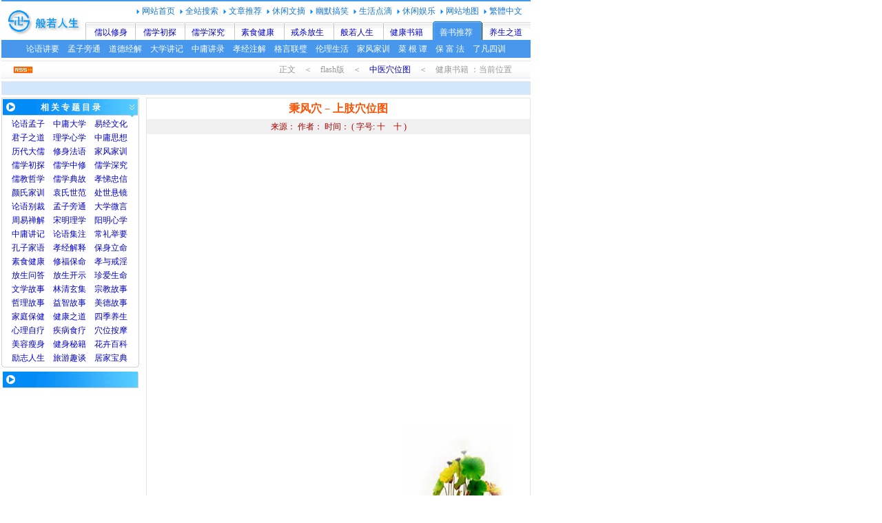

--- FILE ---
content_type: text/html
request_url: http://www.mifang.org/am/aa/bingfeng.html
body_size: 2702
content:
<html>
<head>
<meta http-equiv="Content-Type" content="text/html; charset=gb2312">
<title>秉风穴－上肢穴位图－flash版</title>
<LINK href=../../j/c.css rel=stylesheet>
</head>
<body>
<script src="/j/1j.js"></script>
<TABLE cellSpacing=0 cellPadding=0 width=768 border=0>
<TR><TD class=l6>正文　＜　flash版　＜　<a href=index.html >中医穴位图</a>　＜　健康书籍 ：当前位置　</TD></TR></TABLE>
<TABLE width=768 border=0 cellPadding=0 cellSpacing=0>
<TR><TD class=d3><script src="/j/2.js"></script></TD>
</TR>
<TR><TD height=4 ></TD></TR></TABLE>
<TABLE cellSpacing=0 cellPadding=0 width=768 border=0>
<TR><TD class=t4>
<script src="/j/5.js"></script>
</TD>
<TD width=10 ></TD>
<TD vAlign=top width=558>
<TABLE class=d2 cellSpacing=0 cellPadding=0 width=100% border=0>
<TR><TD class=t0><strong>秉风穴</strong>－<a href=../pic/gshouh.html class=tf ><strong>上肢穴位图</strong></a></TD></TR>
<TR><TD class=t2>来源： 作者： 时间： <script src=/z.js></script></TD></TR>
<TR><TD><TABLE width=100% border=0>
<TR><TD class=t3 id=ct ><object classid="" codebase="" width="500" height="400">
<param name="movie" value="http://s.mifang.org/gshouh.swf">
<param name="quality" value="high">
<embed src="http://s.mifang.org/gshouh.swf" quality="high" pluginspage="" type="application/x-shockwave-flash" width="500" height="400"></embed></object><br>
<script src="/3.js"></script><br><br>
<p>国家针灸穴位取穴标准：</p>
<p><b>秉风穴</b>   Bǐng fēng（SI12）</p>
<p>〖取穴方法〗秉风穴位于人体的肩胛部，岗上窝中央，<A href="../xue/tianzhong.html">天宗穴</A>直上，举臂有凹陷处。</p>
<p>〖解剖〗在肩胛岗上缘中央，表层为斜方肌，再下为岗上肌；有肩胛动、静脉；布有锁骨上神经和副神经，深层为肩胛上神经。</p>
<p>〖主治疾病〗<a href="/bf/waike/wk021.html">肩胛疼痛</a>，<a href="/bf/neike/nk005.html">上肢酸麻</a>。</p>
<p>〖人体穴位配伍〗配天宗穴治肩胛疼痛。</p>
<p>〖刺灸法〗直刺或斜刺0.5～1寸。</p>
<p>〖附注〗 手三阳与足少阳经交会穴。</p>
<p>秉风穴　　手阳明太阳穴足少阳之会。</p>
<p>〖穴义〗小肠经经气在此形成水湿风气。</p>
<p>〖名解〗<br>
　　1）秉风。秉，执掌之意。风，穴内气血物质为运动着的风气。该穴名意指小肠经的气化之气在此形成风气。本穴物质为天宗穴传来的天部之气，上行至此后，因吸热胀散而化为风气，风气循小肠经而运行，如被执掌指使一般，故名。<br>
　　2）手阳明太阳穴足少阳之会。本穴物质为受热胀散的水湿之气，因其气血强盛，且在同一个天部层次传行，同合于阳明经多气多血的湿热之性及表现出足少阳胆经的风木之性，故为手阳明太阳穴足少阳之会。<br>
　　〖气血特征〗气血物质为天部风气。<br>
　　〖运行规律〗散热下行于<A href="../xue/quyuan.html">曲垣穴</A>。<br>
　　〖功能作用〗吸附水湿，冷降小肠经阴浊。<br>
　　〖治法〗寒则先泻后补或灸，热则泻之。</p>
<p>〖免责忠告：本站发布的穴位示意图仅供参考，若刺灸请咨询当地医院医师。〗</p>
<script src="/4.js"></script><br>
<table width=100% border=0 cellspacing=0 cellpadding=0 >
<tr>
<td width="195">
<hr size=0 noshade color=EAF3FD></td>
<td width=110 align=center ><font color=333333>相关穴位图</font></td>
<td><hr size=0 noshade color=EAF3FD></td>
</tr>
</table>
<table width=100% border=0 cellpadding=5 cellspacing=0>
<tr align=center >
<td width=25% class=cc4><a href="jugu.html">巨骨穴</a><br><a href="jianliao.html">肩髎穴</a><br>
<a href="naoyu.html">臑俞穴</a></td>
<td width=25% class=cc4><a href="jianzhen.html">肩贞穴</a><br><a href="naohui.html">臑会穴</a><br>
<a href="xiaoluo.html">消泺穴</a></td>
<td width=25% class=cc4><a href="shouwuli.html">手五里穴</a><br><a href="qingleng.html">清冷渊穴</a><br>
<a href="tianjing.html">天井穴</a></td>
<td width=25% class=cc4><a href="xiaohai.html">小海穴</a><br><a href="shanglian.html">上廉穴</a><br>
<a href=../pic/gshouh.html>更多…</a></td>
</tr>
</table></TD></TR>
</TABLE></TD></TR></TABLE>
</TD>
</TR></TABLE>
<TABLE width=768 border=0 cellPadding=0 cellSpacing=0 >
<TR><TD height=5></TD></TR>
<TR>
<TD height=20 class=b1><script src=/j/6.js ></script></TD>
</TR>
</TABLE>
<script src="/j/7.js"></script>
<div id="M2"><script src="/j/8.js"></script></div>
</body>
</html>

--- FILE ---
content_type: text/html; charset=utf-8
request_url: https://www.google.com/recaptcha/api2/aframe
body_size: 268
content:
<!DOCTYPE HTML><html><head><meta http-equiv="content-type" content="text/html; charset=UTF-8"></head><body><script nonce="TFkXpZC273TrEwXR_DxXPw">/** Anti-fraud and anti-abuse applications only. See google.com/recaptcha */ try{var clients={'sodar':'https://pagead2.googlesyndication.com/pagead/sodar?'};window.addEventListener("message",function(a){try{if(a.source===window.parent){var b=JSON.parse(a.data);var c=clients[b['id']];if(c){var d=document.createElement('img');d.src=c+b['params']+'&rc='+(localStorage.getItem("rc::a")?sessionStorage.getItem("rc::b"):"");window.document.body.appendChild(d);sessionStorage.setItem("rc::e",parseInt(sessionStorage.getItem("rc::e")||0)+1);localStorage.setItem("rc::h",'1770102209700');}}}catch(b){}});window.parent.postMessage("_grecaptcha_ready", "*");}catch(b){}</script></body></html>

--- FILE ---
content_type: application/javascript
request_url: http://www.mifang.org/j/7.js
body_size: 768
content:
document.writeln("<table width=768 border=0 cellspacing=0 cellpadding=0 >");
document.writeln("<TR><TD height=5><\/TD><\/TR>");
document.writeln("<TR><TD bgColor=#629DE4 height=3><\/TD><\/TR>");
document.writeln("<tr><td background=\/j\/d0.gif >");
document.writeln("<TABLE width=600 border=0 align=center cellPadding=0 cellSpacing=0>");
document.writeln("<TR><TD width=8><IMG height=34 src=\/j\/d1.gif width=8><\/TD>");
document.writeln("<TD align=center background=\/j\/d2.gif>| <a href=\/site.htm >版权声明<\/a> | <A href=\/d.htm >友情链接<\/A> | <A href=# >设为首页<\/A> | <A href=# >加入收藏<\/A> | <A href=mailto: >留言建议<\/A> | <a href=\/site.htm >关于本站<\/a> | <\/TD>");
document.writeln("<TD width=8><IMG height=34 src=\/j\/d3.gif width=8><\/TD>");
document.writeln("<\/TR><\/TABLE><\/td><\/tr>");
document.writeln("<TR><TD height=10><\/TD><\/TR>");
document.writeln("<tr><td>");
document.writeln("<div align=center>");
document.writeln("<A href=http:\/\/www.mifang.org>般若人生网·般若导航<\/A> 版权所有<BR>");
document.writeln("<FONT face=\"Arial, Helvetica, sans-serif\">Copyright &copy; 2023 <A href=http:\/\/www.mifang.org>mifang.org<\/A> All rights reserved.<\/FONT><BR>");
document.writeln("<A href=http:\/\/beian.miit.gov.cn\/ target=_blank>辽ICP备05000881号-1<\/A><BR>");
document.writeln("<BR><\/div>");
document.writeln("<\/td><\/tr>");
document.writeln("<\/table>")